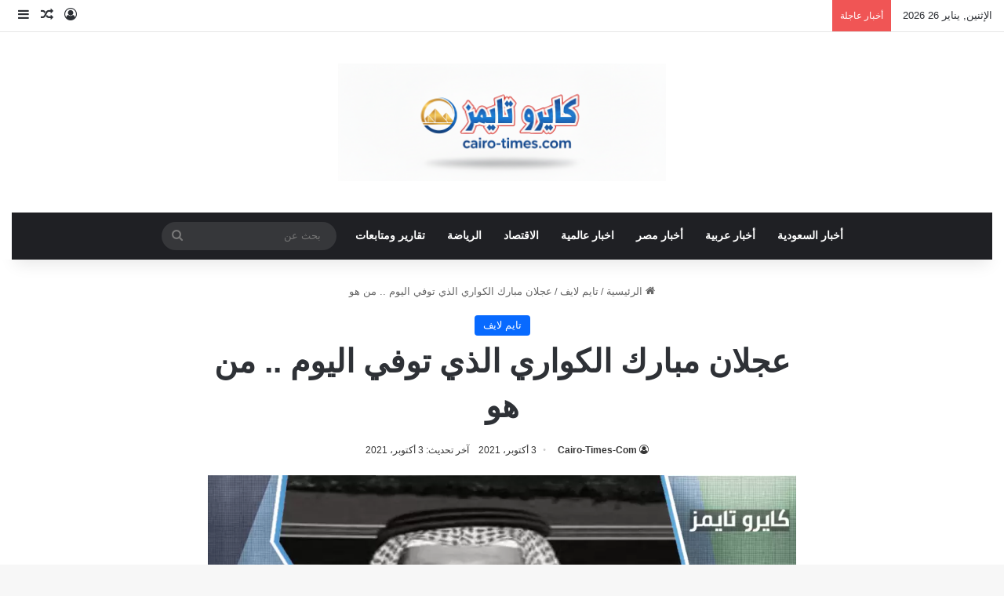

--- FILE ---
content_type: text/html; charset=UTF-8
request_url: https://cairo-times.com/%D8%B9%D8%AC%D9%84%D8%A7%D9%86-%D9%85%D8%A8%D8%A7%D8%B1%D9%83-%D8%A7%D9%84%D9%83%D9%88%D8%A7%D8%B1%D9%8A-%D8%A7%D9%84%D8%B0%D9%8A-%D8%AA%D9%88%D9%81%D9%8A-%D8%A7%D9%84%D9%8A%D9%88%D9%85/
body_size: 15590
content:
<!DOCTYPE html><html dir="rtl" lang="ar" class="" data-skin="light"><head><script data-no-optimize="1">var litespeed_docref=sessionStorage.getItem("litespeed_docref");litespeed_docref&&(Object.defineProperty(document,"referrer",{get:function(){return litespeed_docref}}),sessionStorage.removeItem("litespeed_docref"));</script> <meta charset="UTF-8"/><link rel="profile" href="https://gmpg.org/xfn/11"/><meta name='robots' content='index, follow, max-image-preview:large, max-snippet:-1, max-video-preview:-1'/><title>عجلان مبارك الكواري الذي توفي اليوم .. من هو - كايرو تايمز</title><meta name="description" content="تصدر هاشتاق عجلان بن مبارك بن علي بن عمران الكواري في ذمة الله، موقع التدوين &quot;تويتر&quot;، اليوم في قطر، ونعاه عدة شخصيات إعلامية واجتماعية"/><link rel="canonical" href="https://cairo-times.com/عجلان-مبارك-الكواري-الذي-توفي-اليوم/"/><meta property="og:locale" content="ar_AR"/><meta property="og:type" content="article"/><meta property="og:title" content="عجلان مبارك الكواري الذي توفي اليوم .. من هو - كايرو تايمز"/><meta property="og:description" content="تصدر هاشتاق عجلان بن مبارك بن علي بن عمران الكواري في ذمة الله، موقع التدوين &quot;تويتر&quot;، اليوم في قطر، ونعاه عدة شخصيات إعلامية واجتماعية"/><meta property="og:url" content="https://cairo-times.com/عجلان-مبارك-الكواري-الذي-توفي-اليوم/"/><meta property="og:site_name" content="كايرو تايمز"/><meta property="article:publisher" content="https://www.facebook.com/cairotimescom/"/><meta property="article:author" content="https://www.facebook.com/cairotimescom"/><meta property="article:published_time" content="2021-10-03T11:03:06+00:00"/><meta property="og:image" content="https://cairo-times.com/wp-content/uploads/2021/10/عجلان-مبارك-الكواري.jpg"/><meta property="og:image:width" content="900"/><meta property="og:image:height" content="600"/><meta property="og:image:type" content="image/jpeg"/><meta name="author" content="Cairo-Times-Com"/><meta name="twitter:card" content="summary_large_image"/><meta name="twitter:creator" content="@cairotimes_com"/><meta name="twitter:site" content="@cairotimes_com"/><meta name="twitter:label1" content="كُتب بواسطة"/><meta name="twitter:data1" content="Cairo-Times-Com"/> <script type="application/ld+json" class="yoast-schema-graph">{"@context":"https://schema.org","@graph":[{"@type":"NewsArticle","@id":"https://cairo-times.com/%d8%b9%d8%ac%d9%84%d8%a7%d9%86-%d9%85%d8%a8%d8%a7%d8%b1%d9%83-%d8%a7%d9%84%d9%83%d9%88%d8%a7%d8%b1%d9%8a-%d8%a7%d9%84%d8%b0%d9%8a-%d8%aa%d9%88%d9%81%d9%8a-%d8%a7%d9%84%d9%8a%d9%88%d9%85/#article","isPartOf":{"@id":"https://cairo-times.com/%d8%b9%d8%ac%d9%84%d8%a7%d9%86-%d9%85%d8%a8%d8%a7%d8%b1%d9%83-%d8%a7%d9%84%d9%83%d9%88%d8%a7%d8%b1%d9%8a-%d8%a7%d9%84%d8%b0%d9%8a-%d8%aa%d9%88%d9%81%d9%8a-%d8%a7%d9%84%d9%8a%d9%88%d9%85/"},"author":{"name":"Cairo-Times-Com","@id":"https://cairo-times.com/#/schema/person/ad5390cc41daffc3d79a61afb8e1af73"},"headline":"عجلان مبارك الكواري الذي توفي اليوم .. من هو","datePublished":"2021-10-03T11:03:06+00:00","mainEntityOfPage":{"@id":"https://cairo-times.com/%d8%b9%d8%ac%d9%84%d8%a7%d9%86-%d9%85%d8%a8%d8%a7%d8%b1%d9%83-%d8%a7%d9%84%d9%83%d9%88%d8%a7%d8%b1%d9%8a-%d8%a7%d9%84%d8%b0%d9%8a-%d8%aa%d9%88%d9%81%d9%8a-%d8%a7%d9%84%d9%8a%d9%88%d9%85/"},"wordCount":0,"commentCount":0,"publisher":{"@id":"https://cairo-times.com/#organization"},"image":{"@id":"https://cairo-times.com/%d8%b9%d8%ac%d9%84%d8%a7%d9%86-%d9%85%d8%a8%d8%a7%d8%b1%d9%83-%d8%a7%d9%84%d9%83%d9%88%d8%a7%d8%b1%d9%8a-%d8%a7%d9%84%d8%b0%d9%8a-%d8%aa%d9%88%d9%81%d9%8a-%d8%a7%d9%84%d9%8a%d9%88%d9%85/#primaryimage"},"thumbnailUrl":"https://cairo-times.com/wp-content/uploads/2021/10/عجلان-مبارك-الكواري.jpg","keywords":["عجلان مبارك الكواري","عجلان مبارك الكواري في ذمة الله","وفاة عجلان مبارك الكواري"],"articleSection":["تايم لايف"],"inLanguage":"ar","potentialAction":[{"@type":"CommentAction","name":"Comment","target":["https://cairo-times.com/%d8%b9%d8%ac%d9%84%d8%a7%d9%86-%d9%85%d8%a8%d8%a7%d8%b1%d9%83-%d8%a7%d9%84%d9%83%d9%88%d8%a7%d8%b1%d9%8a-%d8%a7%d9%84%d8%b0%d9%8a-%d8%aa%d9%88%d9%81%d9%8a-%d8%a7%d9%84%d9%8a%d9%88%d9%85/#respond"]}]},{"@type":"WebPage","@id":"https://cairo-times.com/%d8%b9%d8%ac%d9%84%d8%a7%d9%86-%d9%85%d8%a8%d8%a7%d8%b1%d9%83-%d8%a7%d9%84%d9%83%d9%88%d8%a7%d8%b1%d9%8a-%d8%a7%d9%84%d8%b0%d9%8a-%d8%aa%d9%88%d9%81%d9%8a-%d8%a7%d9%84%d9%8a%d9%88%d9%85/","url":"https://cairo-times.com/%d8%b9%d8%ac%d9%84%d8%a7%d9%86-%d9%85%d8%a8%d8%a7%d8%b1%d9%83-%d8%a7%d9%84%d9%83%d9%88%d8%a7%d8%b1%d9%8a-%d8%a7%d9%84%d8%b0%d9%8a-%d8%aa%d9%88%d9%81%d9%8a-%d8%a7%d9%84%d9%8a%d9%88%d9%85/","name":"عجلان مبارك الكواري الذي توفي اليوم .. من هو - كايرو تايمز","isPartOf":{"@id":"https://cairo-times.com/#website"},"primaryImageOfPage":{"@id":"https://cairo-times.com/%d8%b9%d8%ac%d9%84%d8%a7%d9%86-%d9%85%d8%a8%d8%a7%d8%b1%d9%83-%d8%a7%d9%84%d9%83%d9%88%d8%a7%d8%b1%d9%8a-%d8%a7%d9%84%d8%b0%d9%8a-%d8%aa%d9%88%d9%81%d9%8a-%d8%a7%d9%84%d9%8a%d9%88%d9%85/#primaryimage"},"image":{"@id":"https://cairo-times.com/%d8%b9%d8%ac%d9%84%d8%a7%d9%86-%d9%85%d8%a8%d8%a7%d8%b1%d9%83-%d8%a7%d9%84%d9%83%d9%88%d8%a7%d8%b1%d9%8a-%d8%a7%d9%84%d8%b0%d9%8a-%d8%aa%d9%88%d9%81%d9%8a-%d8%a7%d9%84%d9%8a%d9%88%d9%85/#primaryimage"},"thumbnailUrl":"https://cairo-times.com/wp-content/uploads/2021/10/عجلان-مبارك-الكواري.jpg","datePublished":"2021-10-03T11:03:06+00:00","description":"تصدر هاشتاق عجلان بن مبارك بن علي بن عمران الكواري في ذمة الله، موقع التدوين \"تويتر\"، اليوم في قطر، ونعاه عدة شخصيات إعلامية واجتماعية","breadcrumb":{"@id":"https://cairo-times.com/%d8%b9%d8%ac%d9%84%d8%a7%d9%86-%d9%85%d8%a8%d8%a7%d8%b1%d9%83-%d8%a7%d9%84%d9%83%d9%88%d8%a7%d8%b1%d9%8a-%d8%a7%d9%84%d8%b0%d9%8a-%d8%aa%d9%88%d9%81%d9%8a-%d8%a7%d9%84%d9%8a%d9%88%d9%85/#breadcrumb"},"inLanguage":"ar","potentialAction":[{"@type":"ReadAction","target":["https://cairo-times.com/%d8%b9%d8%ac%d9%84%d8%a7%d9%86-%d9%85%d8%a8%d8%a7%d8%b1%d9%83-%d8%a7%d9%84%d9%83%d9%88%d8%a7%d8%b1%d9%8a-%d8%a7%d9%84%d8%b0%d9%8a-%d8%aa%d9%88%d9%81%d9%8a-%d8%a7%d9%84%d9%8a%d9%88%d9%85/"]}]},{"@type":"ImageObject","inLanguage":"ar","@id":"https://cairo-times.com/%d8%b9%d8%ac%d9%84%d8%a7%d9%86-%d9%85%d8%a8%d8%a7%d8%b1%d9%83-%d8%a7%d9%84%d9%83%d9%88%d8%a7%d8%b1%d9%8a-%d8%a7%d9%84%d8%b0%d9%8a-%d8%aa%d9%88%d9%81%d9%8a-%d8%a7%d9%84%d9%8a%d9%88%d9%85/#primaryimage","url":"https://cairo-times.com/wp-content/uploads/2021/10/عجلان-مبارك-الكواري.jpg","contentUrl":"https://cairo-times.com/wp-content/uploads/2021/10/عجلان-مبارك-الكواري.jpg","width":900,"height":600,"caption":"عجلان بن مبارك بن علي بن عمران الكواري"},{"@type":"BreadcrumbList","@id":"https://cairo-times.com/%d8%b9%d8%ac%d9%84%d8%a7%d9%86-%d9%85%d8%a8%d8%a7%d8%b1%d9%83-%d8%a7%d9%84%d9%83%d9%88%d8%a7%d8%b1%d9%8a-%d8%a7%d9%84%d8%b0%d9%8a-%d8%aa%d9%88%d9%81%d9%8a-%d8%a7%d9%84%d9%8a%d9%88%d9%85/#breadcrumb","itemListElement":[{"@type":"ListItem","position":1,"name":"الرئيسية","item":"https://cairo-times.com/"},{"@type":"ListItem","position":2,"name":"عجلان مبارك الكواري الذي توفي اليوم .. من هو"}]},{"@type":"WebSite","@id":"https://cairo-times.com/#website","url":"https://cairo-times.com/","name":"كايرو تايمز","description":"الأخبار من المصدر إليك مباشرة","publisher":{"@id":"https://cairo-times.com/#organization"},"potentialAction":[{"@type":"SearchAction","target":{"@type":"EntryPoint","urlTemplate":"https://cairo-times.com/?s={search_term_string}"},"query-input":{"@type":"PropertyValueSpecification","valueRequired":true,"valueName":"search_term_string"}}],"inLanguage":"ar"},{"@type":"Organization","@id":"https://cairo-times.com/#organization","name":"كايرو تايمز","url":"https://cairo-times.com/","logo":{"@type":"ImageObject","inLanguage":"ar","@id":"https://cairo-times.com/#/schema/logo/image/","url":"https://cairo-times.com/wp-content/uploads/2023/10/cairo2023logo.jpg","contentUrl":"https://cairo-times.com/wp-content/uploads/2023/10/cairo2023logo.jpg","width":500,"height":200,"caption":"كايرو تايمز"},"image":{"@id":"https://cairo-times.com/#/schema/logo/image/"},"sameAs":["https://www.facebook.com/cairotimescom/","https://x.com/cairotimes_com"]},{"@type":"Person","@id":"https://cairo-times.com/#/schema/person/ad5390cc41daffc3d79a61afb8e1af73","name":"Cairo-Times-Com","image":{"@type":"ImageObject","inLanguage":"ar","@id":"https://cairo-times.com/#/schema/person/image/","url":"https://cairo-times.com/wp-content/litespeed/avatar/8b933526f2accf67a069e49e253b8311.jpg?ver=1769433011","contentUrl":"https://cairo-times.com/wp-content/litespeed/avatar/8b933526f2accf67a069e49e253b8311.jpg?ver=1769433011","caption":"Cairo-Times-Com"},"sameAs":["https://cairo-times.com/","https://www.facebook.com/cairotimescom","https://x.com/cairotimes_com","https://www.marefa.org/_"],"url":"https://cairo-times.com/author/admin/"}]}</script> <link rel='dns-prefetch' href='//fonts.googleapis.com'/><link rel="alternate" type="application/rss+xml" title="كايرو تايمز &laquo; الخلاصة" href="https://cairo-times.com/feed/"/><link rel="alternate" type="application/rss+xml" title="كايرو تايمز &laquo; خلاصة التعليقات" href="https://cairo-times.com/comments/feed/"/><link rel="alternate" type="application/rss+xml" title="كايرو تايمز &laquo; عجلان مبارك الكواري الذي توفي اليوم .. من هو خلاصة التعليقات" href="https://cairo-times.com/%d8%b9%d8%ac%d9%84%d8%a7%d9%86-%d9%85%d8%a8%d8%a7%d8%b1%d9%83-%d8%a7%d9%84%d9%83%d9%88%d8%a7%d8%b1%d9%8a-%d8%a7%d9%84%d8%b0%d9%8a-%d8%aa%d9%88%d9%81%d9%8a-%d8%a7%d9%84%d9%8a%d9%88%d9%85/feed/"/><link rel="alternate" title="oEmbed (JSON)" type="application/json+oembed" href="https://cairo-times.com/wp-json/oembed/1.0/embed?url=https%3A%2F%2Fcairo-times.com%2F%25d8%25b9%25d8%25ac%25d9%2584%25d8%25a7%25d9%2586-%25d9%2585%25d8%25a8%25d8%25a7%25d8%25b1%25d9%2583-%25d8%25a7%25d9%2584%25d9%2583%25d9%2588%25d8%25a7%25d8%25b1%25d9%258a-%25d8%25a7%25d9%2584%25d8%25b0%25d9%258a-%25d8%25aa%25d9%2588%25d9%2581%25d9%258a-%25d8%25a7%25d9%2584%25d9%258a%25d9%2588%25d9%2585%2F"/><link rel="alternate" title="oEmbed (XML)" type="text/xml+oembed" href="https://cairo-times.com/wp-json/oembed/1.0/embed?url=https%3A%2F%2Fcairo-times.com%2F%25d8%25b9%25d8%25ac%25d9%2584%25d8%25a7%25d9%2586-%25d9%2585%25d8%25a8%25d8%25a7%25d8%25b1%25d9%2583-%25d8%25a7%25d9%2584%25d9%2583%25d9%2588%25d8%25a7%25d8%25b1%25d9%258a-%25d8%25a7%25d9%2584%25d8%25b0%25d9%258a-%25d8%25aa%25d9%2588%25d9%2581%25d9%258a-%25d8%25a7%25d9%2584%25d9%258a%25d9%2588%25d9%2585%2F&#038;format=xml"/><meta name="viewport" content="width=device-width, initial-scale=1.0"/><link data-optimized="2" rel="stylesheet" href="https://cairo-times.com/wp-content/litespeed/css/65e27c71827b66f217b4e16d34493640.css?ver=7a23d"/> <script type="litespeed/javascript" data-src="https://cairo-times.com/wp-includes/js/jquery/jquery.min.js" id="jquery-core-js"></script> <link rel="https://api.w.org/" href="https://cairo-times.com/wp-json/"/><link rel="alternate" title="JSON" type="application/json" href="https://cairo-times.com/wp-json/wp/v2/posts/25634"/><link rel="EditURI" type="application/rsd+xml" title="RSD" href="https://cairo-times.com/xmlrpc.php?rsd"/><meta name="generator" content="WordPress 6.9"/><link rel='shortlink' href='https://cairo-times.com/?p=25634'/><meta http-equiv="X-UA-Compatible" content="IE=edge"><link rel="icon" href="https://cairo-times.com/wp-content/uploads/2023/10/8889-150x150.png" sizes="32x32"/><link rel="icon" href="https://cairo-times.com/wp-content/uploads/2023/10/8889.png" sizes="192x192"/><link rel="apple-touch-icon" href="https://cairo-times.com/wp-content/uploads/2023/10/8889.png"/><meta name="msapplication-TileImage" content="https://cairo-times.com/wp-content/uploads/2023/10/8889.png"/>
 <script type="litespeed/javascript" data-src="https://www.googletagmanager.com/gtag/js?id=G-VGSPEK8L0X"></script> <script type="litespeed/javascript">window.dataLayer=window.dataLayer||[];function gtag(){dataLayer.push(arguments)}
gtag('js',new Date());gtag('config','G-VGSPEK8L0X')</script> <script type="litespeed/javascript" data-src="https://pagead2.googlesyndication.com/pagead/js/adsbygoogle.js?client=ca-pub-9979755724995257" crossorigin="anonymous"></script> </head><body data-rsssl=1 id="tie-body" class="rtl wp-singular post-template-default single single-post postid-25634 single-format-standard wp-custom-logo wp-theme-jannah is-percent-width wrapper-has-shadow block-head-1 magazine2 is-thumb-overlay-disabled is-desktop is-header-layout-2 one-column-no-sidebar post-layout-1 narrow-title-narrow-media has-mobile-share hide_breaking_news"><div class="background-overlay"><div id="tie-container" class="site tie-container"><div id="tie-wrapper"><header id="theme-header" class="theme-header header-layout-2 main-nav-dark main-nav-default-dark main-nav-below main-nav-boxed no-stream-item top-nav-active top-nav-light top-nav-default-light top-nav-above has-shadow has-normal-width-logo mobile-header-centered"><nav id="top-nav" class="has-date-breaking-components top-nav header-nav has-breaking-news" aria-label="الشريط العلوي"><div class="container"><div class="topbar-wrapper"><div class="topbar-today-date">
الإثنين, يناير 26 2026</div><div class="tie-alignleft"><div class="breaking controls-is-active"><span class="breaking-title">
<span class="tie-icon-bolt breaking-icon" aria-hidden="true"></span>
<span class="breaking-title-text">أخبار عاجلة</span>
</span><ul id="breaking-news-in-header" class="breaking-news" data-type="reveal" data-arrows="true"><li class="news-item">
<a href="https://cairo-times.com/%d9%81%d9%88%d8%b2-%d8%a7%d9%84%d9%82%d8%a7%d8%af%d8%b3%d9%8a%d8%a9-%d8%b9%d9%84%d9%89-%d8%a7%d9%84%d9%86%d8%ac%d9%85%d8%a9-%d9%81%d9%8a-%d9%85%d8%a8%d8%a7%d8%b1%d8%a7%d8%a9-%d8%a7%d9%83%d8%ab%d8%b1/">فوز القادسية على النجمة في مباراة اكثر جدية</a></li><li class="news-item">
<a href="https://cairo-times.com/%d8%a7%d9%84%d9%81%d9%86%d8%a7%d9%86%d8%a9-%d8%ad%d9%86%d8%a7%d9%86-%d8%aa%d8%b1%d9%83-%d9%81%d8%ae%d9%88%d8%b1%d8%a9-%d8%a8%d8%a7%d8%a8%d9%86%d9%87%d8%a7-%d9%85%d8%ad%d9%85%d8%af/">الفنانة حنان ترك فخورة بابنها محمد</a></li><li class="news-item">
<a href="https://cairo-times.com/%d9%85%d9%82%d8%aa%d9%84-%d8%a7%d9%84%d9%85%d8%ad%d8%a7%d9%85%d9%8a%d8%a9-%d8%b2%d9%8a%d9%86%d8%a9-%d8%a7%d9%84%d9%85%d8%ac%d8%a7%d9%84%d9%8a-%d8%af%d8%a7%d9%81%d8%b9%d8%aa-%d8%b9%d9%86-%d9%88%d8%a7/">مقتل المحامية زينة المجالي.. دافعت عن والدها فقتلها شقيقها بسلاح ابيض</a></li><li class="news-item">
<a href="https://cairo-times.com/%d8%a8%d9%8a%d8%b1%d9%86%d9%84%d9%8a-%d8%b6%d8%af-%d8%aa%d9%88%d8%aa%d9%86%d9%87%d8%a7%d9%85-%d8%a7%d9%86%d8%aa%d9%87%d8%a7%d8%a1-%d8%a7%d9%84%d9%85%d8%a8%d8%a7%d8%b1%d8%a7%d8%a9-%d8%a8%d8%a7%d9%84/">بيرنلي ضد توتنهام انتهاء المباراة بالتعادل</a></li><li class="news-item">
<a href="https://cairo-times.com/%d9%85%d8%a8%d8%a7%d8%b1%d9%8a%d8%a7%d8%aa-%d8%a7%d9%84%d9%8a%d9%88%d9%85-%d9%81%d9%8a-%d8%a7%d9%84%d8%af%d9%88%d8%b1%d9%8a-%d8%a7%d9%84%d8%b3%d8%b9%d9%88%d8%af%d9%8a/">مباريات اليوم الدوري السعودي</a></li><li class="news-item">
<a href="https://cairo-times.com/%d9%88%d9%81%d8%a7%d8%a9-%d8%a7%d9%84%d9%81%d9%86%d8%a7%d9%86-%d8%b9%d8%ab%d9%85%d8%a7%d9%86-%d8%ac%d9%88%d9%86%d9%8a-%d9%81%d9%8a-%d8%a8%d9%88%d8%b1%d8%aa%d8%b3%d9%88%d8%af%d8%a7%d9%86-%d8%a8%d8%b9/">وفاة الفنان عثمان جوني في بورتسودان بعد صراع مع المرض</a></li><li class="news-item">
<a href="https://cairo-times.com/%d9%81%d9%84%d9%83%d9%8a-%d9%83%d8%a7%d9%8a%d8%b1%d9%88-%d8%aa%d8%a7%d9%8a%d9%85%d8%b2-%d8%ad%d8%b8%d9%83-%d8%a7%d9%84%d9%8a%d9%88%d9%85/">فلكي كايرو تايمز &#8220;حظك اليوم&#8221;</a></li><li class="news-item">
<a href="https://cairo-times.com/%d8%b3%d8%b9%d8%b1-%d8%a7%d9%84%d8%af%d9%88%d9%84%d8%a7%d8%b1-%d8%a8%d8%a7%d9%84%d8%ac%d9%86%d9%8a%d8%a9-%d8%a7%d9%84%d9%85%d8%b5%d8%b1%d9%8a-%d8%a7%d9%84%d9%8a%d9%88%d9%85-%d8%a7%d9%84%d8%a7%d8%ad/">سعر الدولار بالجنية المصري اليوم الاحد 25 يناير 2026</a></li><li class="news-item">
<a href="https://cairo-times.com/%d8%a7%d8%b3%d8%b9%d8%a7%d8%b1-%d8%a7%d9%84%d8%b0%d9%87%d8%a8-%d9%81%d9%8a-%d9%85%d8%b5%d8%b1-%d8%a7%d9%84%d9%8a%d9%88%d9%85-%d8%a7%d9%84%d8%a7%d8%ad%d8%af-%d8%a8%d8%b9%d8%af-%d9%85%d8%a7-%d8%b7%d9%84/">اسعار الذهب في مصر اليوم الاحد بعد ما طلع في السما</a></li><li class="news-item">
<a href="https://cairo-times.com/%d8%ae%d8%a8%d8%b1-%d9%88%d9%81%d8%a7%d8%a9-%d9%85%d9%87%d8%a7%d8%aa%d9%8a%d8%b1-%d9%85%d8%ad%d9%85%d8%af-%d8%b9%d9%86-%d8%b9%d9%85%d8%b1-101-%d8%b9%d8%a7%d9%85%d8%a7-%d9%8a%d8%b8%d9%87%d8%b1-%d9%81/">خبر وفاة مهاتير محمد عن عمر 101 عاما يظهر في مؤشرات جوجل اليوم</a></li></ul></div></div><div class="tie-alignright"><ul class="components"><li class="popup-login-icon menu-item custom-menu-link">
<a href="#" class="lgoin-btn tie-popup-trigger">
<span class="tie-icon-author" aria-hidden="true"></span>
<span class="screen-reader-text">تسجيل الدخول</span>			</a></li><li class="random-post-icon menu-item custom-menu-link">
<a href="/%D8%B9%D8%AC%D9%84%D8%A7%D9%86-%D9%85%D8%A8%D8%A7%D8%B1%D9%83-%D8%A7%D9%84%D9%83%D9%88%D8%A7%D8%B1%D9%8A-%D8%A7%D9%84%D8%B0%D9%8A-%D8%AA%D9%88%D9%81%D9%8A-%D8%A7%D9%84%D9%8A%D9%88%D9%85/?random-post=1" class="random-post" title="مقال عشوائي" rel="nofollow">
<span class="tie-icon-random" aria-hidden="true"></span>
<span class="screen-reader-text">مقال عشوائي</span>
</a></li><li class="side-aside-nav-icon menu-item custom-menu-link">
<a href="#">
<span class="tie-icon-navicon" aria-hidden="true"></span>
<span class="screen-reader-text">إضافة عمود جانبي</span>
</a></li></ul></div></div></div></nav><div class="container header-container"><div class="tie-row logo-row"><div class="logo-wrapper"><div class="tie-col-md-4 logo-container clearfix"><div id="mobile-header-components-area_1" class="mobile-header-components"><ul class="components"><li class="mobile-component_menu custom-menu-link"><a href="#" id="mobile-menu-icon" class=""><span class="tie-mobile-menu-icon nav-icon is-layout-1"></span><span class="screen-reader-text">القائمة</span></a></li></ul></div><div id="logo" class="image-logo">
<a title="كايرو تايمز" href="https://cairo-times.com/">
<picture class="tie-logo-default tie-logo-picture">
<source class="tie-logo-source-default tie-logo-source" srcset="https://cairo-times.com/wp-content/uploads/2025/11/cairo-times2025.webp">
<img data-lazyloaded="1" src="[data-uri]" class="tie-logo-img-default tie-logo-img" data-src="https://cairo-times.com/wp-content/uploads/2025/11/cairo-times2025.webp" alt="كايرو تايمز" width="300" height="150" style="max-height:150px; width: auto;"/>
</picture>
</a></div><div id="mobile-header-components-area_2" class="mobile-header-components"><ul class="components"><li class="mobile-component_search custom-menu-link">
<a href="#" class="tie-search-trigger-mobile">
<span class="tie-icon-search tie-search-icon" aria-hidden="true"></span>
<span class="screen-reader-text">بحث عن</span>
</a></li></ul></div></div></div></div></div><div class="main-nav-wrapper"><nav id="main-nav" data-skin="search-in-main-nav" class="main-nav header-nav live-search-parent menu-style-default menu-style-solid-bg" aria-label="القائمة الرئيسية"><div class="container"><div class="main-menu-wrapper"><div id="menu-components-wrap"><div class="main-menu main-menu-wrap"><div id="main-nav-menu" class="main-menu header-menu"><ul id="menu-%d8%aa%d8%b5%d9%86%d9%8a%d9%81%d8%a7%d8%aa" class="menu"><li id="menu-item-70730" class="menu-item menu-item-type-taxonomy menu-item-object-category menu-item-70730"><a href="https://cairo-times.com/category/saudi-news/">أخبار السعودية</a></li><li id="menu-item-70731" class="menu-item menu-item-type-taxonomy menu-item-object-category menu-item-70731"><a href="https://cairo-times.com/category/arab-news/">أخبار عربية</a></li><li id="menu-item-70732" class="menu-item menu-item-type-taxonomy menu-item-object-category menu-item-70732"><a href="https://cairo-times.com/category/egypt-news/">أخبار مصر</a></li><li id="menu-item-70733" class="menu-item menu-item-type-taxonomy menu-item-object-category menu-item-70733"><a href="https://cairo-times.com/category/%d8%a7%d8%ae%d8%a8%d8%a7%d8%b1-%d8%b9%d8%a7%d9%84%d9%85%d9%8a%d8%a9/">اخبار عالمية</a></li><li id="menu-item-70734" class="menu-item menu-item-type-taxonomy menu-item-object-category menu-item-70734"><a href="https://cairo-times.com/category/economy/">الاقتصاد</a></li><li id="menu-item-70735" class="menu-item menu-item-type-taxonomy menu-item-object-category menu-item-70735"><a href="https://cairo-times.com/category/sports/">الرياضة</a></li><li id="menu-item-70736" class="menu-item menu-item-type-taxonomy menu-item-object-category menu-item-70736"><a href="https://cairo-times.com/category/distinctive/">تقارير ومتابعات</a></li></ul></div></div><ul class="components"><li class="search-bar menu-item custom-menu-link" aria-label="بحث"><form method="get" id="search" action="https://cairo-times.com/">
<input id="search-input" class="is-ajax-search" inputmode="search" type="text" name="s" title="بحث عن" placeholder="بحث عن"/>
<button id="search-submit" type="submit">
<span class="tie-icon-search tie-search-icon" aria-hidden="true"></span>
<span class="screen-reader-text">بحث عن</span>
</button></form></li></ul></div></div></div></nav></div></header><div id="content" class="site-content container"><div id="main-content-row" class="tie-row main-content-row"><div class="main-content tie-col-md-8 tie-col-xs-12" role="main"><article id="the-post" class="container-wrapper post-content tie-standard"><header class="entry-header-outer"><nav id="breadcrumb"><a href="https://cairo-times.com/"><span class="tie-icon-home" aria-hidden="true"></span> الرئيسية</a><em class="delimiter">/</em><a href="https://cairo-times.com/category/life-style/">تايم لايف</a><em class="delimiter">/</em><span class="current">عجلان مبارك الكواري الذي توفي اليوم .. من هو</span></nav><script type="application/ld+json">{"@context":"http:\/\/schema.org","@type":"BreadcrumbList","@id":"#Breadcrumb","itemListElement":[{"@type":"ListItem","position":1,"item":{"name":"\u0627\u0644\u0631\u0626\u064a\u0633\u064a\u0629","@id":"https:\/\/cairo-times.com\/"}},{"@type":"ListItem","position":2,"item":{"name":"\u062a\u0627\u064a\u0645 \u0644\u0627\u064a\u0641","@id":"https:\/\/cairo-times.com\/category\/life-style\/"}}]}</script> <div class="entry-header"><span class="post-cat-wrap"><a class="post-cat tie-cat-10" href="https://cairo-times.com/category/life-style/">تايم لايف</a></span><h1 class="post-title entry-title">
عجلان مبارك الكواري الذي توفي اليوم .. من هو</h1><div class="single-post-meta post-meta clearfix"><span class="author-meta single-author no-avatars"><span class="meta-item meta-author-wrapper meta-author-19"><span class="meta-author"><a href="https://cairo-times.com/author/admin/" class="author-name tie-icon" title="Cairo-Times-Com">Cairo-Times-Com</a></span></span></span><span class="date meta-item tie-icon">3 أكتوبر، 2021</span><span class="meta-item last-updated">آخر تحديث: 3 أكتوبر، 2021</span></div></div></header><div class="featured-area"><div class="featured-area-inner"><figure class="single-featured-image"><img data-lazyloaded="1" src="[data-uri]" width="900" height="600" data-src="https://cairo-times.com/wp-content/uploads/2021/10/عجلان-مبارك-الكواري.jpg" class="attachment-full size-full wp-post-image" alt="عجلان بن مبارك بن علي بن عمران الكواري" data-main-img="1" decoding="async" fetchpriority="high" data-srcset="https://cairo-times.com/wp-content/uploads/2021/10/عجلان-مبارك-الكواري.jpg 900w, https://cairo-times.com/wp-content/uploads/2021/10/عجلان-مبارك-الكواري-768x512.jpg 768w" data-sizes="(max-width: 900px) 100vw, 900px"/><figcaption class="single-caption-text">
<span class="tie-icon-camera" aria-hidden="true"></span> عجلان بن مبارك بن علي بن عمران الكواري</figcaption></figure></div></div><div class="entry-content entry clearfix"><p>تصدر هاشتاق عجلان بن مبارك بن علي بن عمران الكواري في ذمة الله، موقع التدوين &#8220;تويتر&#8221;، اليوم في قطر، ونعاه عدة شخصيات إعلامية واجتماعية مؤثرة فمن هو؟.</p><p>وتبين أن الشيخ عجلان بن مبارك بن علي بن عمران الكواري، شقيق معالي الدكتور &#8220;غيث مبارك الكواري&#8221; الذي يشغل منصب وزير الأوقاف والشؤون الإعلامية في قطر، ويُعتبر المرحوم أب لأربع أبناء هم :&#8221;مبارك ومحمد وعلي واحمد&#8221;.</p><p>ومن المقرر أن يتم تشييع جثمان إلي مثواه الأخير، يوم الأحد عقب صلاة العصر، في مقبرة مسيمير أو أبوهامور، ومن المتوقع حضور أفراد العائلة نظراً لتفشي وباء كورونا، فيما من المتوقع أن يتم تخصيص أرقاماً من تلقي واجب العزاء من خلالها.</p><p>يجدر الإشارة أن هناك صفحات إخبارية، نوهت أن الراحل توفي أثر معاناته طيلة الأيام الأخيرة مع المرض، إلا أن لم تذكر أي من المصادر العائلية المقربة، أي أنباء في هذا الشأن.</p><p>من جانبه نشر الدكتور حمد الكوارى، عبر حسابه الشخصي بتويتر ينعي الراحل بقوله :&#8221;برضاءٍ بقضاء الله وقدره تلقينا خبر وفاة أخونا العزيز المرحوم <a href="https://cairo-times.com/tag/%d8%b9%d8%ac%d9%84%d8%a7%d9%86-%d9%85%d8%a8%d8%a7%d8%b1%d9%83-%d8%a7%d9%84%d9%83%d9%88%d8%a7%d8%b1%d9%8a/">عجلان بن مبارك بن على بن عمران الكوارى</a> شقيق سعادة د غيث وزير الأوقاف&#8221;.</p><p>ومضي يقول :&#8221;تعازينا للبوكوارة الأعزاء ولسعادة د غيث وأشقائه غانم وعلي ومحمد، وأبناء المرحوم مبارك ومحمد وعلي وأحمد<br/>
رحمه الله واسكنه فسيح جناته&#8221;.</p><p>وكتب مرشح مجلس الشوري، عبدالعزيز إبراهيم آل إسحاق يقول :&#8221;أتقدم لأخي العزيز سعادة الدكتور غيث بن مبارك الكواري وزير الأوقاف والشؤون الإسلامية بخالص العزاء وعظيم المواساة في وفاة شقيقه عجلان. صلاة الجنازة بعد صلاة العصر في مقبرة أبوهامور&#8221;.</p><p>وغيرها من التغريدات والتعليقات التي راحت تتصدر الأكثر اهتماماً خلال الساعات المنصرمة، وكان هناك من الشخصيات العامة، ينعونه عبر حساباتهم الشخصية بمواقع التواصل الاجتماعي، وبالأخص موقع التدوينات القصيرة تويتر.</p><div class="post-bottom-meta post-bottom-tags post-tags-modern"><div class="post-bottom-meta-title"><span class="tie-icon-tags" aria-hidden="true"></span> الوسوم</div><span class="tagcloud"><a href="https://cairo-times.com/tag/%d8%b9%d8%ac%d9%84%d8%a7%d9%86-%d9%85%d8%a8%d8%a7%d8%b1%d9%83-%d8%a7%d9%84%d9%83%d9%88%d8%a7%d8%b1%d9%8a/" rel="tag">عجلان مبارك الكواري</a> <a href="https://cairo-times.com/tag/%d8%b9%d8%ac%d9%84%d8%a7%d9%86-%d9%85%d8%a8%d8%a7%d8%b1%d9%83-%d8%a7%d9%84%d9%83%d9%88%d8%a7%d8%b1%d9%8a-%d9%81%d9%8a-%d8%b0%d9%85%d8%a9-%d8%a7%d9%84%d9%84%d9%87/" rel="tag">عجلان مبارك الكواري في ذمة الله</a> <a href="https://cairo-times.com/tag/%d9%88%d9%81%d8%a7%d8%a9-%d8%b9%d8%ac%d9%84%d8%a7%d9%86-%d9%85%d8%a8%d8%a7%d8%b1%d9%83-%d8%a7%d9%84%d9%83%d9%88%d8%a7%d8%b1%d9%8a/" rel="tag">وفاة عجلان مبارك الكواري</a></span></div><div class="post-shortlink">
<input type="text" id="short-post-url" value="cairo-times.com/?p=25634" data-url="https://cairo-times.com/?p=25634">
<button type="button" id="copy-post-url" class="button">نسخ الرابط</button>
<span id="copy-post-url-msg" style="display:none;">تم نسخ الرابط</span></div></div><div id="post-extra-info"><div class="theiaStickySidebar"><div class="single-post-meta post-meta clearfix"><span class="author-meta single-author no-avatars"><span class="meta-item meta-author-wrapper meta-author-19"><span class="meta-author"><a href="https://cairo-times.com/author/admin/" class="author-name tie-icon" title="Cairo-Times-Com">Cairo-Times-Com</a></span></span></span><span class="date meta-item tie-icon">3 أكتوبر، 2021</span><span class="meta-item last-updated">آخر تحديث: 3 أكتوبر، 2021</span></div></div></div><div class="clearfix"></div> <script id="tie-schema-json" type="application/ld+json">{"@context":"http:\/\/schema.org","@type":"NewsArticle","dateCreated":"2021-10-03T13:03:06+02:00","datePublished":"2021-10-03T13:03:06+02:00","dateModified":"2021-10-03T13:03:06+02:00","headline":"\u0639\u062c\u0644\u0627\u0646 \u0645\u0628\u0627\u0631\u0643 \u0627\u0644\u0643\u0648\u0627\u0631\u064a \u0627\u0644\u0630\u064a \u062a\u0648\u0641\u064a \u0627\u0644\u064a\u0648\u0645 .. \u0645\u0646 \u0647\u0648","name":"\u0639\u062c\u0644\u0627\u0646 \u0645\u0628\u0627\u0631\u0643 \u0627\u0644\u0643\u0648\u0627\u0631\u064a \u0627\u0644\u0630\u064a \u062a\u0648\u0641\u064a \u0627\u0644\u064a\u0648\u0645 .. \u0645\u0646 \u0647\u0648","keywords":"\u0639\u062c\u0644\u0627\u0646 \u0645\u0628\u0627\u0631\u0643 \u0627\u0644\u0643\u0648\u0627\u0631\u064a,\u0639\u062c\u0644\u0627\u0646 \u0645\u0628\u0627\u0631\u0643 \u0627\u0644\u0643\u0648\u0627\u0631\u064a \u0641\u064a \u0630\u0645\u0629 \u0627\u0644\u0644\u0647,\u0648\u0641\u0627\u0629 \u0639\u062c\u0644\u0627\u0646 \u0645\u0628\u0627\u0631\u0643 \u0627\u0644\u0643\u0648\u0627\u0631\u064a","url":"https:\/\/cairo-times.com\/%d8%b9%d8%ac%d9%84%d8%a7%d9%86-%d9%85%d8%a8%d8%a7%d8%b1%d9%83-%d8%a7%d9%84%d9%83%d9%88%d8%a7%d8%b1%d9%8a-%d8%a7%d9%84%d8%b0%d9%8a-%d8%aa%d9%88%d9%81%d9%8a-%d8%a7%d9%84%d9%8a%d9%88%d9%85\/","description":"\u062a\u0635\u062f\u0631 \u0647\u0627\u0634\u062a\u0627\u0642 \u0639\u062c\u0644\u0627\u0646 \u0628\u0646 \u0645\u0628\u0627\u0631\u0643 \u0628\u0646 \u0639\u0644\u064a \u0628\u0646 \u0639\u0645\u0631\u0627\u0646 \u0627\u0644\u0643\u0648\u0627\u0631\u064a \u0641\u064a \u0630\u0645\u0629 \u0627\u0644\u0644\u0647\u060c \u0645\u0648\u0642\u0639 \u0627\u0644\u062a\u062f\u0648\u064a\u0646 \"\u062a\u0648\u064a\u062a\u0631\"\u060c \u0627\u0644\u064a\u0648\u0645 \u0641\u064a \u0642\u0637\u0631\u060c \u0648\u0646\u0639\u0627\u0647 \u0639\u062f\u0629 \u0634\u062e\u0635\u064a\u0627\u062a \u0625\u0639\u0644\u0627\u0645\u064a\u0629 \u0648\u0627\u062c\u062a\u0645\u0627\u0639\u064a\u0629 \u0645\u0624\u062b\u0631\u0629 \u0641\u0645\u0646 \u0647\u0648\u061f. \u0648\u062a\u0628\u064a\u0646 \u0623\u0646 \u0627\u0644\u0634\u064a\u062e \u0639\u062c\u0644\u0627\u0646 \u0628\u0646 \u0645\u0628\u0627\u0631\u0643 \u0628\u0646 \u0639\u0644\u064a \u0628\u0646 \u0639\u0645\u0631\u0627\u0646 \u0627\u0644\u0643\u0648","copyrightYear":"2021","articleSection":"\u062a\u0627\u064a\u0645 \u0644\u0627\u064a\u0641","articleBody":"\u062a\u0635\u062f\u0631 \u0647\u0627\u0634\u062a\u0627\u0642 \u0639\u062c\u0644\u0627\u0646 \u0628\u0646 \u0645\u0628\u0627\u0631\u0643 \u0628\u0646 \u0639\u0644\u064a \u0628\u0646 \u0639\u0645\u0631\u0627\u0646 \u0627\u0644\u0643\u0648\u0627\u0631\u064a \u0641\u064a \u0630\u0645\u0629 \u0627\u0644\u0644\u0647\u060c \u0645\u0648\u0642\u0639 \u0627\u0644\u062a\u062f\u0648\u064a\u0646 \"\u062a\u0648\u064a\u062a\u0631\"\u060c \u0627\u0644\u064a\u0648\u0645 \u0641\u064a \u0642\u0637\u0631\u060c \u0648\u0646\u0639\u0627\u0647 \u0639\u062f\u0629 \u0634\u062e\u0635\u064a\u0627\u062a \u0625\u0639\u0644\u0627\u0645\u064a\u0629 \u0648\u0627\u062c\u062a\u0645\u0627\u0639\u064a\u0629 \u0645\u0624\u062b\u0631\u0629 \u0641\u0645\u0646 \u0647\u0648\u061f.\r\n\r\n\u0648\u062a\u0628\u064a\u0646 \u0623\u0646 \u0627\u0644\u0634\u064a\u062e \u0639\u062c\u0644\u0627\u0646 \u0628\u0646 \u0645\u0628\u0627\u0631\u0643 \u0628\u0646 \u0639\u0644\u064a \u0628\u0646 \u0639\u0645\u0631\u0627\u0646 \u0627\u0644\u0643\u0648\u0627\u0631\u064a\u060c \u0634\u0642\u064a\u0642 \u0645\u0639\u0627\u0644\u064a \u0627\u0644\u062f\u0643\u062a\u0648\u0631 \"\u063a\u064a\u062b \u0645\u0628\u0627\u0631\u0643 \u0627\u0644\u0643\u0648\u0627\u0631\u064a\" \u0627\u0644\u0630\u064a \u064a\u0634\u063a\u0644 \u0645\u0646\u0635\u0628 \u0648\u0632\u064a\u0631 \u0627\u0644\u0623\u0648\u0642\u0627\u0641 \u0648\u0627\u0644\u0634\u0624\u0648\u0646 \u0627\u0644\u0625\u0639\u0644\u0627\u0645\u064a\u0629 \u0641\u064a \u0642\u0637\u0631\u060c \u0648\u064a\u064f\u0639\u062a\u0628\u0631 \u0627\u0644\u0645\u0631\u062d\u0648\u0645 \u0623\u0628 \u0644\u0623\u0631\u0628\u0639 \u0623\u0628\u0646\u0627\u0621 \u0647\u0645 :\"\u0645\u0628\u0627\u0631\u0643 \u0648\u0645\u062d\u0645\u062f \u0648\u0639\u0644\u064a \u0648\u0627\u062d\u0645\u062f\".\r\n\r\n\u0648\u0645\u0646 \u0627\u0644\u0645\u0642\u0631\u0631 \u0623\u0646 \u064a\u062a\u0645 \u062a\u0634\u064a\u064a\u0639 \u062c\u062b\u0645\u0627\u0646 \u0625\u0644\u064a \u0645\u062b\u0648\u0627\u0647 \u0627\u0644\u0623\u062e\u064a\u0631\u060c \u064a\u0648\u0645 \u0627\u0644\u0623\u062d\u062f \u0639\u0642\u0628 \u0635\u0644\u0627\u0629 \u0627\u0644\u0639\u0635\u0631\u060c \u0641\u064a \u0645\u0642\u0628\u0631\u0629 \u0645\u0633\u064a\u0645\u064a\u0631 \u0623\u0648 \u0623\u0628\u0648\u0647\u0627\u0645\u0648\u0631\u060c \u0648\u0645\u0646 \u0627\u0644\u0645\u062a\u0648\u0642\u0639 \u062d\u0636\u0648\u0631 \u0623\u0641\u0631\u0627\u062f \u0627\u0644\u0639\u0627\u0626\u0644\u0629 \u0646\u0638\u0631\u0627\u064b \u0644\u062a\u0641\u0634\u064a \u0648\u0628\u0627\u0621 \u0643\u0648\u0631\u0648\u0646\u0627\u060c \u0641\u064a\u0645\u0627 \u0645\u0646 \u0627\u0644\u0645\u062a\u0648\u0642\u0639 \u0623\u0646 \u064a\u062a\u0645 \u062a\u062e\u0635\u064a\u0635 \u0623\u0631\u0642\u0627\u0645\u0627\u064b \u0645\u0646 \u062a\u0644\u0642\u064a \u0648\u0627\u062c\u0628 \u0627\u0644\u0639\u0632\u0627\u0621 \u0645\u0646 \u062e\u0644\u0627\u0644\u0647\u0627.\r\n\r\n\u064a\u062c\u062f\u0631 \u0627\u0644\u0625\u0634\u0627\u0631\u0629 \u0623\u0646 \u0647\u0646\u0627\u0643 \u0635\u0641\u062d\u0627\u062a \u0625\u062e\u0628\u0627\u0631\u064a\u0629\u060c \u0646\u0648\u0647\u062a \u0623\u0646 \u0627\u0644\u0631\u0627\u062d\u0644 \u062a\u0648\u0641\u064a \u0623\u062b\u0631 \u0645\u0639\u0627\u0646\u0627\u062a\u0647 \u0637\u064a\u0644\u0629 \u0627\u0644\u0623\u064a\u0627\u0645 \u0627\u0644\u0623\u062e\u064a\u0631\u0629 \u0645\u0639 \u0627\u0644\u0645\u0631\u0636\u060c \u0625\u0644\u0627 \u0623\u0646 \u0644\u0645 \u062a\u0630\u0643\u0631 \u0623\u064a \u0645\u0646 \u0627\u0644\u0645\u0635\u0627\u062f\u0631 \u0627\u0644\u0639\u0627\u0626\u0644\u064a\u0629 \u0627\u0644\u0645\u0642\u0631\u0628\u0629\u060c \u0623\u064a \u0623\u0646\u0628\u0627\u0621 \u0641\u064a \u0647\u0630\u0627 \u0627\u0644\u0634\u0623\u0646.\r\n\r\n\u0645\u0646 \u062c\u0627\u0646\u0628\u0647 \u0646\u0634\u0631 \u0627\u0644\u062f\u0643\u062a\u0648\u0631 \u062d\u0645\u062f \u0627\u0644\u0643\u0648\u0627\u0631\u0649\u060c \u0639\u0628\u0631 \u062d\u0633\u0627\u0628\u0647 \u0627\u0644\u0634\u062e\u0635\u064a \u0628\u062a\u0648\u064a\u062a\u0631 \u064a\u0646\u0639\u064a \u0627\u0644\u0631\u0627\u062d\u0644 \u0628\u0642\u0648\u0644\u0647 :\"\u0628\u0631\u0636\u0627\u0621\u064d \u0628\u0642\u0636\u0627\u0621 \u0627\u0644\u0644\u0647 \u0648\u0642\u062f\u0631\u0647 \u062a\u0644\u0642\u064a\u0646\u0627 \u062e\u0628\u0631 \u0648\u0641\u0627\u0629 \u0623\u062e\u0648\u0646\u0627 \u0627\u0644\u0639\u0632\u064a\u0632 \u0627\u0644\u0645\u0631\u062d\u0648\u0645 \u0639\u062c\u0644\u0627\u0646 \u0628\u0646 \u0645\u0628\u0627\u0631\u0643 \u0628\u0646 \u0639\u0644\u0649 \u0628\u0646 \u0639\u0645\u0631\u0627\u0646 \u0627\u0644\u0643\u0648\u0627\u0631\u0649 \u0634\u0642\u064a\u0642 \u0633\u0639\u0627\u062f\u0629 \u062f \u063a\u064a\u062b \u0648\u0632\u064a\u0631 \u0627\u0644\u0623\u0648\u0642\u0627\u0641\".\r\n\r\n\u0648\u0645\u0636\u064a \u064a\u0642\u0648\u0644 :\"\u062a\u0639\u0627\u0632\u064a\u0646\u0627 \u0644\u0644\u0628\u0648\u0643\u0648\u0627\u0631\u0629 \u0627\u0644\u0623\u0639\u0632\u0627\u0621 \u0648\u0644\u0633\u0639\u0627\u062f\u0629 \u062f \u063a\u064a\u062b \u0648\u0623\u0634\u0642\u0627\u0626\u0647 \u063a\u0627\u0646\u0645 \u0648\u0639\u0644\u064a \u0648\u0645\u062d\u0645\u062f\u060c \u0648\u0623\u0628\u0646\u0627\u0621 \u0627\u0644\u0645\u0631\u062d\u0648\u0645 \u0645\u0628\u0627\u0631\u0643 \u0648\u0645\u062d\u0645\u062f \u0648\u0639\u0644\u064a \u0648\u0623\u062d\u0645\u062f\r\n\u0631\u062d\u0645\u0647 \u0627\u0644\u0644\u0647 \u0648\u0627\u0633\u0643\u0646\u0647 \u0641\u0633\u064a\u062d \u062c\u0646\u0627\u062a\u0647\".\r\n\r\n\u0648\u0643\u062a\u0628 \u0645\u0631\u0634\u062d \u0645\u062c\u0644\u0633 \u0627\u0644\u0634\u0648\u0631\u064a\u060c \u0639\u0628\u062f\u0627\u0644\u0639\u0632\u064a\u0632 \u0625\u0628\u0631\u0627\u0647\u064a\u0645 \u0622\u0644 \u0625\u0633\u062d\u0627\u0642 \u064a\u0642\u0648\u0644 :\"\u0623\u062a\u0642\u062f\u0645 \u0644\u0623\u062e\u064a \u0627\u0644\u0639\u0632\u064a\u0632 \u0633\u0639\u0627\u062f\u0629 \u0627\u0644\u062f\u0643\u062a\u0648\u0631 \u063a\u064a\u062b \u0628\u0646 \u0645\u0628\u0627\u0631\u0643 \u0627\u0644\u0643\u0648\u0627\u0631\u064a \u0648\u0632\u064a\u0631 \u0627\u0644\u0623\u0648\u0642\u0627\u0641 \u0648\u0627\u0644\u0634\u0624\u0648\u0646 \u0627\u0644\u0625\u0633\u0644\u0627\u0645\u064a\u0629 \u0628\u062e\u0627\u0644\u0635 \u0627\u0644\u0639\u0632\u0627\u0621 \u0648\u0639\u0638\u064a\u0645 \u0627\u0644\u0645\u0648\u0627\u0633\u0627\u0629 \u0641\u064a \u0648\u0641\u0627\u0629 \u0634\u0642\u064a\u0642\u0647 \u0639\u062c\u0644\u0627\u0646. \u0635\u0644\u0627\u0629 \u0627\u0644\u062c\u0646\u0627\u0632\u0629 \u0628\u0639\u062f \u0635\u0644\u0627\u0629 \u0627\u0644\u0639\u0635\u0631 \u0641\u064a \u0645\u0642\u0628\u0631\u0629 \u0623\u0628\u0648\u0647\u0627\u0645\u0648\u0631\".\r\n\r\n\u0648\u063a\u064a\u0631\u0647\u0627 \u0645\u0646 \u0627\u0644\u062a\u063a\u0631\u064a\u062f\u0627\u062a \u0648\u0627\u0644\u062a\u0639\u0644\u064a\u0642\u0627\u062a \u0627\u0644\u062a\u064a \u0631\u0627\u062d\u062a \u062a\u062a\u0635\u062f\u0631 \u0627\u0644\u0623\u0643\u062b\u0631 \u0627\u0647\u062a\u0645\u0627\u0645\u0627\u064b \u062e\u0644\u0627\u0644 \u0627\u0644\u0633\u0627\u0639\u0627\u062a \u0627\u0644\u0645\u0646\u0635\u0631\u0645\u0629\u060c \u0648\u0643\u0627\u0646 \u0647\u0646\u0627\u0643 \u0645\u0646 \u0627\u0644\u0634\u062e\u0635\u064a\u0627\u062a \u0627\u0644\u0639\u0627\u0645\u0629\u060c \u064a\u0646\u0639\u0648\u0646\u0647 \u0639\u0628\u0631 \u062d\u0633\u0627\u0628\u0627\u062a\u0647\u0645 \u0627\u0644\u0634\u062e\u0635\u064a\u0629 \u0628\u0645\u0648\u0627\u0642\u0639 \u0627\u0644\u062a\u0648\u0627\u0635\u0644 \u0627\u0644\u0627\u062c\u062a\u0645\u0627\u0639\u064a\u060c \u0648\u0628\u0627\u0644\u0623\u062e\u0635 \u0645\u0648\u0642\u0639 \u0627\u0644\u062a\u062f\u0648\u064a\u0646\u0627\u062a \u0627\u0644\u0642\u0635\u064a\u0631\u0629 \u062a\u0648\u064a\u062a\u0631.","publisher":{"@id":"#Publisher","@type":"Organization","name":"\u0643\u0627\u064a\u0631\u0648 \u062a\u0627\u064a\u0645\u0632","logo":{"@type":"ImageObject","url":"https:\/\/cairo-times.com\/wp-content\/uploads\/2025\/11\/cairo-times2025.webp"},"sameAs":["https:\/\/www.facebook.com\/cairotimescom\/","https:\/\/www.reddit.com\/user\/Smooth_Sport_4432\/","https:\/\/www.instagram.com\/cairotimesofficial\/"]},"sourceOrganization":{"@id":"#Publisher"},"copyrightHolder":{"@id":"#Publisher"},"mainEntityOfPage":{"@type":"WebPage","@id":"https:\/\/cairo-times.com\/%d8%b9%d8%ac%d9%84%d8%a7%d9%86-%d9%85%d8%a8%d8%a7%d8%b1%d9%83-%d8%a7%d9%84%d9%83%d9%88%d8%a7%d8%b1%d9%8a-%d8%a7%d9%84%d8%b0%d9%8a-%d8%aa%d9%88%d9%81%d9%8a-%d8%a7%d9%84%d9%8a%d9%88%d9%85\/","breadcrumb":{"@id":"#Breadcrumb"}},"author":{"@type":"Person","name":"Cairo-Times-Com","url":"https:\/\/cairo-times.com\/author\/admin\/"},"image":{"@type":"ImageObject","url":"https:\/\/cairo-times.com\/wp-content\/uploads\/2021\/10\/\u0639\u062c\u0644\u0627\u0646-\u0645\u0628\u0627\u0631\u0643-\u0627\u0644\u0643\u0648\u0627\u0631\u064a.jpg","width":1200,"height":600}}</script> <div class="follow-us-post-section">
<a href="https://news.google.com/publications/CAAqKggKIiRDQklTRlFnTWFoRUtEMk5oYVhKdkxYUnBiV1Z6TG1OdmJTZ0FQAQ?ceid=EG:ar&oc=3" title="Google News" target="_blank" rel="nofollow noopener" class="post-followus-btn google-new-btn">
<img data-lazyloaded="1" src="[data-uri]" data-src="https://cairo-times.com/wp-content/themes/jannah/assets/images/google-news.svg" alt="Google News" loading="lazy" width="120" height="22"/>
</a></div><div id="share-buttons-bottom" class="share-buttons share-buttons-bottom"><div class="share-links">
<a href="https://www.facebook.com/sharer.php?u=https://cairo-times.com/?p=25634" rel="external noopener nofollow" title="فيسبوك" target="_blank" class="facebook-share-btn  large-share-button" data-raw="https://www.facebook.com/sharer.php?u={post_link}">
<span class="share-btn-icon tie-icon-facebook"></span> <span class="social-text">فيسبوك</span>
</a>
<a href="https://x.com/intent/post?text=%D8%B9%D8%AC%D9%84%D8%A7%D9%86%20%D9%85%D8%A8%D8%A7%D8%B1%D9%83%20%D8%A7%D9%84%D9%83%D9%88%D8%A7%D8%B1%D9%8A%20%D8%A7%D9%84%D8%B0%D9%8A%20%D8%AA%D9%88%D9%81%D9%8A%20%D8%A7%D9%84%D9%8A%D9%88%D9%85%20..%20%D9%85%D9%86%20%D9%87%D9%88&#038;url=https://cairo-times.com/?p=25634" rel="external noopener nofollow" title="‫X" target="_blank" class="twitter-share-btn  large-share-button" data-raw="https://x.com/intent/post?text={post_title}&amp;url={post_link}">
<span class="share-btn-icon tie-icon-twitter"></span> <span class="social-text">‫X</span>
</a>
<a href="https://www.linkedin.com/shareArticle?mini=true&#038;url=https://cairo-times.com/%d8%b9%d8%ac%d9%84%d8%a7%d9%86-%d9%85%d8%a8%d8%a7%d8%b1%d9%83-%d8%a7%d9%84%d9%83%d9%88%d8%a7%d8%b1%d9%8a-%d8%a7%d9%84%d8%b0%d9%8a-%d8%aa%d9%88%d9%81%d9%8a-%d8%a7%d9%84%d9%8a%d9%88%d9%85/&#038;title=%D8%B9%D8%AC%D9%84%D8%A7%D9%86%20%D9%85%D8%A8%D8%A7%D8%B1%D9%83%20%D8%A7%D9%84%D9%83%D9%88%D8%A7%D8%B1%D9%8A%20%D8%A7%D9%84%D8%B0%D9%8A%20%D8%AA%D9%88%D9%81%D9%8A%20%D8%A7%D9%84%D9%8A%D9%88%D9%85%20..%20%D9%85%D9%86%20%D9%87%D9%88" rel="external noopener nofollow" title="لينكدإن" target="_blank" class="linkedin-share-btn" data-raw="https://www.linkedin.com/shareArticle?mini=true&amp;url={post_full_link}&amp;title={post_title}">
<span class="share-btn-icon tie-icon-linkedin"></span> <span class="screen-reader-text">لينكدإن</span>
</a>
<a href="https://pinterest.com/pin/create/button/?url=https://cairo-times.com/?p=25634&#038;description=%D8%B9%D8%AC%D9%84%D8%A7%D9%86%20%D9%85%D8%A8%D8%A7%D8%B1%D9%83%20%D8%A7%D9%84%D9%83%D9%88%D8%A7%D8%B1%D9%8A%20%D8%A7%D9%84%D8%B0%D9%8A%20%D8%AA%D9%88%D9%81%D9%8A%20%D8%A7%D9%84%D9%8A%D9%88%D9%85%20..%20%D9%85%D9%86%20%D9%87%D9%88&#038;media=https://cairo-times.com/wp-content/uploads/2021/10/عجلان-مبارك-الكواري.jpg" rel="external noopener nofollow" title="بينتيريست" target="_blank" class="pinterest-share-btn" data-raw="https://pinterest.com/pin/create/button/?url={post_link}&amp;description={post_title}&amp;media={post_img}">
<span class="share-btn-icon tie-icon-pinterest"></span> <span class="screen-reader-text">بينتيريست</span>
</a>
<a href="https://reddit.com/submit?url=https://cairo-times.com/?p=25634&#038;title=%D8%B9%D8%AC%D9%84%D8%A7%D9%86%20%D9%85%D8%A8%D8%A7%D8%B1%D9%83%20%D8%A7%D9%84%D9%83%D9%88%D8%A7%D8%B1%D9%8A%20%D8%A7%D9%84%D8%B0%D9%8A%20%D8%AA%D9%88%D9%81%D9%8A%20%D8%A7%D9%84%D9%8A%D9%88%D9%85%20..%20%D9%85%D9%86%20%D9%87%D9%88" rel="external noopener nofollow" title="‏Reddit" target="_blank" class="reddit-share-btn" data-raw="https://reddit.com/submit?url={post_link}&amp;title={post_title}">
<span class="share-btn-icon tie-icon-reddit"></span> <span class="screen-reader-text">‏Reddit</span>
</a>
<a href="fb-messenger://share?app_id=5303202981&display=popup&link=https://cairo-times.com/?p=25634&redirect_uri=https://cairo-times.com/?p=25634" rel="external noopener nofollow" title="ماسنجر" target="_blank" class="messenger-mob-share-btn messenger-share-btn" data-raw="fb-messenger://share?app_id=5303202981&display=popup&link={post_link}&redirect_uri={post_link}">
<span class="share-btn-icon tie-icon-messenger"></span> <span class="screen-reader-text">ماسنجر</span>
</a>
<a href="https://www.facebook.com/dialog/send?app_id=5303202981&#038;display=popup&#038;link=https://cairo-times.com/?p=25634&#038;redirect_uri=https://cairo-times.com/?p=25634" rel="external noopener nofollow" title="ماسنجر" target="_blank" class="messenger-desktop-share-btn messenger-share-btn" data-raw="https://www.facebook.com/dialog/send?app_id=5303202981&display=popup&link={post_link}&redirect_uri={post_link}">
<span class="share-btn-icon tie-icon-messenger"></span> <span class="screen-reader-text">ماسنجر</span>
</a>
<a href="https://api.whatsapp.com/send?text=%D8%B9%D8%AC%D9%84%D8%A7%D9%86%20%D9%85%D8%A8%D8%A7%D8%B1%D9%83%20%D8%A7%D9%84%D9%83%D9%88%D8%A7%D8%B1%D9%8A%20%D8%A7%D9%84%D8%B0%D9%8A%20%D8%AA%D9%88%D9%81%D9%8A%20%D8%A7%D9%84%D9%8A%D9%88%D9%85%20..%20%D9%85%D9%86%20%D9%87%D9%88%20https://cairo-times.com/?p=25634" rel="external noopener nofollow" title="واتساب" target="_blank" class="whatsapp-share-btn" data-raw="https://api.whatsapp.com/send?text={post_title}%20{post_link}">
<span class="share-btn-icon tie-icon-whatsapp"></span> <span class="screen-reader-text">واتساب</span>
</a>
<a href="mailto:?subject=%D8%B9%D8%AC%D9%84%D8%A7%D9%86%20%D9%85%D8%A8%D8%A7%D8%B1%D9%83%20%D8%A7%D9%84%D9%83%D9%88%D8%A7%D8%B1%D9%8A%20%D8%A7%D9%84%D8%B0%D9%8A%20%D8%AA%D9%88%D9%81%D9%8A%20%D8%A7%D9%84%D9%8A%D9%88%D9%85%20..%20%D9%85%D9%86%20%D9%87%D9%88&#038;body=https://cairo-times.com/?p=25634" rel="external noopener nofollow" title="مشاركة عبر البريد" target="_blank" class="email-share-btn" data-raw="mailto:?subject={post_title}&amp;body={post_link}">
<span class="share-btn-icon tie-icon-envelope"></span> <span class="screen-reader-text">مشاركة عبر البريد</span>
</a>
<a href="#" rel="external noopener nofollow" title="طباعة" target="_blank" class="print-share-btn" data-raw="#">
<span class="share-btn-icon tie-icon-print"></span> <span class="screen-reader-text">طباعة</span>
</a></div></div></article><div class="post-components"><div id="comments" class="comments-area"><div id="add-comment-block" class="container-wrapper"><div id="respond" class="comment-respond"><h3 id="reply-title" class="comment-reply-title the-global-title">اترك تعليقاً <small><a rel="nofollow" id="cancel-comment-reply-link" href="/%D8%B9%D8%AC%D9%84%D8%A7%D9%86-%D9%85%D8%A8%D8%A7%D8%B1%D9%83-%D8%A7%D9%84%D9%83%D9%88%D8%A7%D8%B1%D9%8A-%D8%A7%D9%84%D8%B0%D9%8A-%D8%AA%D9%88%D9%81%D9%8A-%D8%A7%D9%84%D9%8A%D9%88%D9%85/#respond" style="display:none;">إلغاء الرد</a></small></h3><form action="https://cairo-times.com/wp-comments-post.php" method="post" id="commentform" class="comment-form"><p class="comment-notes"><span id="email-notes">لن يتم نشر عنوان بريدك الإلكتروني.</span> <span class="required-field-message">الحقول الإلزامية مشار إليها بـ <span class="required">*</span></span></p><p class="comment-form-comment"><label for="comment">التعليق <span class="required">*</span></label><textarea autocomplete="new-password" id="h173836df3" name="h173836df3" cols="45" rows="8" maxlength="65525" required></textarea><textarea id="comment" aria-label="hp-comment" aria-hidden="true" name="comment" autocomplete="new-password" style="padding:0 !important;clip:rect(1px, 1px, 1px, 1px) !important;position:absolute !important;white-space:nowrap !important;height:1px !important;width:1px !important;overflow:hidden !important;" tabindex="-1"></textarea></p><p class="comment-form-author"><label for="author">الاسم <span class="required">*</span></label> <input id="author" name="author" type="text" value="" size="30" maxlength="245" autocomplete="name" required /></p><p class="comment-form-email"><label for="email">البريد الإلكتروني <span class="required">*</span></label> <input id="email" name="email" type="email" value="" size="30" maxlength="100" aria-describedby="email-notes" autocomplete="email" required /></p><p class="comment-form-url"><label for="url">الموقع الإلكتروني</label> <input id="url" name="url" type="url" value="" size="30" maxlength="200" autocomplete="url"/></p><p class="comment-form-cookies-consent"><input id="wp-comment-cookies-consent" name="wp-comment-cookies-consent" type="checkbox" value="yes"/> <label for="wp-comment-cookies-consent">احفظ اسمي، بريدي الإلكتروني، والموقع الإلكتروني في هذا المتصفح لاستخدامها المرة المقبلة في تعليقي.</label></p><p class="form-submit"><input name="submit" type="submit" id="submit" class="submit" value="إرسال التعليق"/> <input type='hidden' name='comment_post_ID' value='25634' id='comment_post_ID'/>
<input type='hidden' name='comment_parent' id='comment_parent' value='0'/></p></form></div></div></div></div></div></div></div><footer id="footer" class="site-footer dark-skin dark-widgetized-area"><div id="footer-widgets-container"><div class="container"></div></div><div id="site-info" class="site-info"><div class="container"><div class="tie-row"><div class="tie-col-md-12"><div class="copyright-text copyright-text-first">© جميع الحقوق محفوظة لموقع كايرو تايمز 2025</div><div class="footer-menu"><ul id="menu-%d9%81%d9%88%d8%aa%d9%88" class="menu"><li id="menu-item-70726" class="menu-item menu-item-type-post_type menu-item-object-page menu-item-privacy-policy menu-item-70726"><a rel="privacy-policy" href="https://cairo-times.com/privacy-policy-2/">سياسة الخصوصية</a></li><li id="menu-item-70727" class="menu-item menu-item-type-post_type menu-item-object-page menu-item-70727"><a href="https://cairo-times.com/contact-us/">اتصل بنا</a></li><li id="menu-item-70728" class="menu-item menu-item-type-post_type menu-item-object-page menu-item-70728"><a href="https://cairo-times.com/out-team/">فريق العمل</a></li><li id="menu-item-70729" class="menu-item menu-item-type-post_type menu-item-object-page menu-item-70729"><a href="https://cairo-times.com/who-are-we/">من نحن</a></li><li id="menu-item-72300" class="menu-item menu-item-type-custom menu-item-object-custom menu-item-72300"><a href="https://www.elmkal.com/">المقال</a></li></ul></div><ul class="social-icons"><li class="social-icons-item"><a class="social-link facebook-social-icon" rel="external noopener nofollow" target="_blank" href="https://www.facebook.com/cairotimescom/"><span class="tie-social-icon tie-icon-facebook"></span><span class="screen-reader-text">فيسبوك</span></a></li><li class="social-icons-item"><a class="social-link reddit-social-icon" rel="external noopener nofollow" target="_blank" href="https://www.reddit.com/user/Smooth_Sport_4432/"><span class="tie-social-icon tie-icon-reddit"></span><span class="screen-reader-text">‏Reddit</span></a></li><li class="social-icons-item"><a class="social-link instagram-social-icon" rel="external noopener nofollow" target="_blank" href="https://www.instagram.com/cairotimesofficial/"><span class="tie-social-icon tie-icon-instagram"></span><span class="screen-reader-text">انستقرام</span></a></li><li class="social-icons-item"><a class="social-link social-custom-link custom-link-2-social-icon" rel="external noopener nofollow" target="_blank" href="https://arz.wikipedia.org/wiki/%D9%83%D8%A7%D9%8A%D8%B1%D9%88_%D8%AA%D8%A7%D9%8A%D9%85%D8%B2"><span class="tie-social-icon fab fa-wikipedia-w"></span><span class="screen-reader-text">wikipedia</span></a></li></ul></div></div></div></div></footer><div id="share-buttons-mobile" class="share-buttons share-buttons-mobile"><div class="share-links  icons-only">
<a href="https://www.facebook.com/sharer.php?u=https://cairo-times.com/?p=25634" rel="external noopener nofollow" title="فيسبوك" target="_blank" class="facebook-share-btn" data-raw="https://www.facebook.com/sharer.php?u={post_link}">
<span class="share-btn-icon tie-icon-facebook"></span> <span class="screen-reader-text">فيسبوك</span>
</a>
<a href="https://x.com/intent/post?text=%D8%B9%D8%AC%D9%84%D8%A7%D9%86%20%D9%85%D8%A8%D8%A7%D8%B1%D9%83%20%D8%A7%D9%84%D9%83%D9%88%D8%A7%D8%B1%D9%8A%20%D8%A7%D9%84%D8%B0%D9%8A%20%D8%AA%D9%88%D9%81%D9%8A%20%D8%A7%D9%84%D9%8A%D9%88%D9%85%20..%20%D9%85%D9%86%20%D9%87%D9%88&#038;url=https://cairo-times.com/?p=25634" rel="external noopener nofollow" title="‫X" target="_blank" class="twitter-share-btn" data-raw="https://x.com/intent/post?text={post_title}&amp;url={post_link}">
<span class="share-btn-icon tie-icon-twitter"></span> <span class="screen-reader-text">‫X</span>
</a>
<a href="https://api.whatsapp.com/send?text=%D8%B9%D8%AC%D9%84%D8%A7%D9%86%20%D9%85%D8%A8%D8%A7%D8%B1%D9%83%20%D8%A7%D9%84%D9%83%D9%88%D8%A7%D8%B1%D9%8A%20%D8%A7%D9%84%D8%B0%D9%8A%20%D8%AA%D9%88%D9%81%D9%8A%20%D8%A7%D9%84%D9%8A%D9%88%D9%85%20..%20%D9%85%D9%86%20%D9%87%D9%88%20https://cairo-times.com/?p=25634" rel="external noopener nofollow" title="واتساب" target="_blank" class="whatsapp-share-btn" data-raw="https://api.whatsapp.com/send?text={post_title}%20{post_link}">
<span class="share-btn-icon tie-icon-whatsapp"></span> <span class="screen-reader-text">واتساب</span>
</a>
<a href="https://telegram.me/share/url?url=https://cairo-times.com/?p=25634&text=%D8%B9%D8%AC%D9%84%D8%A7%D9%86%20%D9%85%D8%A8%D8%A7%D8%B1%D9%83%20%D8%A7%D9%84%D9%83%D9%88%D8%A7%D8%B1%D9%8A%20%D8%A7%D9%84%D8%B0%D9%8A%20%D8%AA%D9%88%D9%81%D9%8A%20%D8%A7%D9%84%D9%8A%D9%88%D9%85%20..%20%D9%85%D9%86%20%D9%87%D9%88" rel="external noopener nofollow" title="تيلقرام" target="_blank" class="telegram-share-btn" data-raw="https://telegram.me/share/url?url={post_link}&text={post_title}">
<span class="share-btn-icon tie-icon-paper-plane"></span> <span class="screen-reader-text">تيلقرام</span>
</a></div></div><div class="mobile-share-buttons-spacer"></div>
<a id="go-to-top" class="go-to-top-button" href="#go-to-tie-body">
<span class="tie-icon-angle-up"></span>
<span class="screen-reader-text">زر الذهاب إلى الأعلى</span>
</a></div><aside class="side-aside normal-side dark-skin dark-widgetized-area slide-sidebar-desktop is-fullwidth appear-from-left" aria-label="القائمة الجانبية الثانوية" style="visibility: hidden;"><div data-height="100%" class="side-aside-wrapper has-custom-scroll"><a href="#" class="close-side-aside remove big-btn">
<span class="screen-reader-text">إغلاق</span>
</a><div id="mobile-container"><div id="mobile-search"><form role="search" method="get" class="search-form" action="https://cairo-times.com/">
<label>
<span class="screen-reader-text">البحث عن:</span>
<input type="search" class="search-field" placeholder="بحث &hellip;" value="" name="s"/>
</label>
<input type="submit" class="search-submit" value="بحث"/></form></div><div id="mobile-menu" class="hide-menu-icons"></div><div id="mobile-social-icons" class="social-icons-widget solid-social-icons"><ul><li class="social-icons-item"><a class="social-link facebook-social-icon" rel="external noopener nofollow" target="_blank" href="https://www.facebook.com/cairotimescom/"><span class="tie-social-icon tie-icon-facebook"></span><span class="screen-reader-text">فيسبوك</span></a></li><li class="social-icons-item"><a class="social-link reddit-social-icon" rel="external noopener nofollow" target="_blank" href="https://www.reddit.com/user/Smooth_Sport_4432/"><span class="tie-social-icon tie-icon-reddit"></span><span class="screen-reader-text">‏Reddit</span></a></li><li class="social-icons-item"><a class="social-link instagram-social-icon" rel="external noopener nofollow" target="_blank" href="https://www.instagram.com/cairotimesofficial/"><span class="tie-social-icon tie-icon-instagram"></span><span class="screen-reader-text">انستقرام</span></a></li><li class="social-icons-item"><a class="social-link social-custom-link custom-link-2-social-icon" rel="external noopener nofollow" target="_blank" href="https://arz.wikipedia.org/wiki/%D9%83%D8%A7%D9%8A%D8%B1%D9%88_%D8%AA%D8%A7%D9%8A%D9%85%D8%B2"><span class="tie-social-icon fab fa-wikipedia-w"></span><span class="screen-reader-text">wikipedia</span></a></li></ul></div></div><div id="slide-sidebar-widgets"></div></div></aside></div></div> <script type="speculationrules">{"prefetch":[{"source":"document","where":{"and":[{"href_matches":"/*"},{"not":{"href_matches":["/wp-*.php","/wp-admin/*","/wp-content/uploads/*","/wp-content/*","/wp-content/plugins/*","/wp-content/themes/jannah/*","/*\\?(.+)"]}},{"not":{"selector_matches":"a[rel~=\"nofollow\"]"}},{"not":{"selector_matches":".no-prefetch, .no-prefetch a"}}]},"eagerness":"conservative"}]}</script> <div id="reading-position-indicator"></div><div id="autocomplete-suggestions" class="autocomplete-suggestions"></div><div id="is-scroller-outer"><div id="is-scroller"></div></div><div id="fb-root"></div><div id="tie-popup-search-mobile" class="tie-popup tie-popup-search-wrap" style="display: none;">
<a href="#" class="tie-btn-close remove big-btn light-btn">
<span class="screen-reader-text">إغلاق</span>
</a><div class="popup-search-wrap-inner"><div class="live-search-parent pop-up-live-search" data-skin="live-search-popup" aria-label="بحث"><form method="get" class="tie-popup-search-form" action="https://cairo-times.com/">
<input class="tie-popup-search-input" inputmode="search" type="text" name="s" title="بحث عن" autocomplete="off" placeholder="بحث عن"/>
<button class="tie-popup-search-submit" type="submit">
<span class="tie-icon-search tie-search-icon" aria-hidden="true"></span>
<span class="screen-reader-text">بحث عن</span>
</button></form></div></div></div><div id="tie-popup-login" class="tie-popup" style="display: none;">
<a href="#" class="tie-btn-close remove big-btn light-btn">
<span class="screen-reader-text">إغلاق</span>
</a><div class="tie-popup-container"><div class="container-wrapper"><div class="widget login-widget"><div class="widget-title the-global-title"><div class="the-subtitle">تسجيل الدخول <span class="widget-title-icon tie-icon"></span></div></div><div class="widget-container"><div class="login-form"><form name="registerform" action="https://cairo-times.com/wp-login.php" method="post">
<input type="text" name="log" title="إسم المستخدم" placeholder="إسم المستخدم"><div class="pass-container">
<input type="password" name="pwd" title="كلمة المرور" placeholder="كلمة المرور">
<a class="forget-text" href="https://cairo-times.com/wp-login.php?action=lostpassword&redirect_to=https%3A%2F%2Fcairo-times.com">نسيت كلمة المرور؟</a></div><input type="hidden" name="redirect_to" value="/%D8%B9%D8%AC%D9%84%D8%A7%D9%86-%D9%85%D8%A8%D8%A7%D8%B1%D9%83-%D8%A7%D9%84%D9%83%D9%88%D8%A7%D8%B1%D9%8A-%D8%A7%D9%84%D8%B0%D9%8A-%D8%AA%D9%88%D9%81%D9%8A-%D8%A7%D9%84%D9%8A%D9%88%D9%85/"/>
<label for="rememberme" class="rememberme">
<input id="rememberme" name="rememberme" type="checkbox" checked="checked" value="forever"/> تذكرني			</label>
<button type="submit" class="button fullwidth login-submit">تسجيل الدخول</button></form></div></div></div></div></div></div><div id='zone_976033414'></div> <script data-no-optimize="1">window.lazyLoadOptions=Object.assign({},{threshold:300},window.lazyLoadOptions||{});!function(t,e){"object"==typeof exports&&"undefined"!=typeof module?module.exports=e():"function"==typeof define&&define.amd?define(e):(t="undefined"!=typeof globalThis?globalThis:t||self).LazyLoad=e()}(this,function(){"use strict";function e(){return(e=Object.assign||function(t){for(var e=1;e<arguments.length;e++){var n,a=arguments[e];for(n in a)Object.prototype.hasOwnProperty.call(a,n)&&(t[n]=a[n])}return t}).apply(this,arguments)}function o(t){return e({},at,t)}function l(t,e){return t.getAttribute(gt+e)}function c(t){return l(t,vt)}function s(t,e){return function(t,e,n){e=gt+e;null!==n?t.setAttribute(e,n):t.removeAttribute(e)}(t,vt,e)}function i(t){return s(t,null),0}function r(t){return null===c(t)}function u(t){return c(t)===_t}function d(t,e,n,a){t&&(void 0===a?void 0===n?t(e):t(e,n):t(e,n,a))}function f(t,e){et?t.classList.add(e):t.className+=(t.className?" ":"")+e}function _(t,e){et?t.classList.remove(e):t.className=t.className.replace(new RegExp("(^|\\s+)"+e+"(\\s+|$)")," ").replace(/^\s+/,"").replace(/\s+$/,"")}function g(t){return t.llTempImage}function v(t,e){!e||(e=e._observer)&&e.unobserve(t)}function b(t,e){t&&(t.loadingCount+=e)}function p(t,e){t&&(t.toLoadCount=e)}function n(t){for(var e,n=[],a=0;e=t.children[a];a+=1)"SOURCE"===e.tagName&&n.push(e);return n}function h(t,e){(t=t.parentNode)&&"PICTURE"===t.tagName&&n(t).forEach(e)}function a(t,e){n(t).forEach(e)}function m(t){return!!t[lt]}function E(t){return t[lt]}function I(t){return delete t[lt]}function y(e,t){var n;m(e)||(n={},t.forEach(function(t){n[t]=e.getAttribute(t)}),e[lt]=n)}function L(a,t){var o;m(a)&&(o=E(a),t.forEach(function(t){var e,n;e=a,(t=o[n=t])?e.setAttribute(n,t):e.removeAttribute(n)}))}function k(t,e,n){f(t,e.class_loading),s(t,st),n&&(b(n,1),d(e.callback_loading,t,n))}function A(t,e,n){n&&t.setAttribute(e,n)}function O(t,e){A(t,rt,l(t,e.data_sizes)),A(t,it,l(t,e.data_srcset)),A(t,ot,l(t,e.data_src))}function w(t,e,n){var a=l(t,e.data_bg_multi),o=l(t,e.data_bg_multi_hidpi);(a=nt&&o?o:a)&&(t.style.backgroundImage=a,n=n,f(t=t,(e=e).class_applied),s(t,dt),n&&(e.unobserve_completed&&v(t,e),d(e.callback_applied,t,n)))}function x(t,e){!e||0<e.loadingCount||0<e.toLoadCount||d(t.callback_finish,e)}function M(t,e,n){t.addEventListener(e,n),t.llEvLisnrs[e]=n}function N(t){return!!t.llEvLisnrs}function z(t){if(N(t)){var e,n,a=t.llEvLisnrs;for(e in a){var o=a[e];n=e,o=o,t.removeEventListener(n,o)}delete t.llEvLisnrs}}function C(t,e,n){var a;delete t.llTempImage,b(n,-1),(a=n)&&--a.toLoadCount,_(t,e.class_loading),e.unobserve_completed&&v(t,n)}function R(i,r,c){var l=g(i)||i;N(l)||function(t,e,n){N(t)||(t.llEvLisnrs={});var a="VIDEO"===t.tagName?"loadeddata":"load";M(t,a,e),M(t,"error",n)}(l,function(t){var e,n,a,o;n=r,a=c,o=u(e=i),C(e,n,a),f(e,n.class_loaded),s(e,ut),d(n.callback_loaded,e,a),o||x(n,a),z(l)},function(t){var e,n,a,o;n=r,a=c,o=u(e=i),C(e,n,a),f(e,n.class_error),s(e,ft),d(n.callback_error,e,a),o||x(n,a),z(l)})}function T(t,e,n){var a,o,i,r,c;t.llTempImage=document.createElement("IMG"),R(t,e,n),m(c=t)||(c[lt]={backgroundImage:c.style.backgroundImage}),i=n,r=l(a=t,(o=e).data_bg),c=l(a,o.data_bg_hidpi),(r=nt&&c?c:r)&&(a.style.backgroundImage='url("'.concat(r,'")'),g(a).setAttribute(ot,r),k(a,o,i)),w(t,e,n)}function G(t,e,n){var a;R(t,e,n),a=e,e=n,(t=Et[(n=t).tagName])&&(t(n,a),k(n,a,e))}function D(t,e,n){var a;a=t,(-1<It.indexOf(a.tagName)?G:T)(t,e,n)}function S(t,e,n){var a;t.setAttribute("loading","lazy"),R(t,e,n),a=e,(e=Et[(n=t).tagName])&&e(n,a),s(t,_t)}function V(t){t.removeAttribute(ot),t.removeAttribute(it),t.removeAttribute(rt)}function j(t){h(t,function(t){L(t,mt)}),L(t,mt)}function F(t){var e;(e=yt[t.tagName])?e(t):m(e=t)&&(t=E(e),e.style.backgroundImage=t.backgroundImage)}function P(t,e){var n;F(t),n=e,r(e=t)||u(e)||(_(e,n.class_entered),_(e,n.class_exited),_(e,n.class_applied),_(e,n.class_loading),_(e,n.class_loaded),_(e,n.class_error)),i(t),I(t)}function U(t,e,n,a){var o;n.cancel_on_exit&&(c(t)!==st||"IMG"===t.tagName&&(z(t),h(o=t,function(t){V(t)}),V(o),j(t),_(t,n.class_loading),b(a,-1),i(t),d(n.callback_cancel,t,e,a)))}function $(t,e,n,a){var o,i,r=(i=t,0<=bt.indexOf(c(i)));s(t,"entered"),f(t,n.class_entered),_(t,n.class_exited),o=t,i=a,n.unobserve_entered&&v(o,i),d(n.callback_enter,t,e,a),r||D(t,n,a)}function q(t){return t.use_native&&"loading"in HTMLImageElement.prototype}function H(t,o,i){t.forEach(function(t){return(a=t).isIntersecting||0<a.intersectionRatio?$(t.target,t,o,i):(e=t.target,n=t,a=o,t=i,void(r(e)||(f(e,a.class_exited),U(e,n,a,t),d(a.callback_exit,e,n,t))));var e,n,a})}function B(e,n){var t;tt&&!q(e)&&(n._observer=new IntersectionObserver(function(t){H(t,e,n)},{root:(t=e).container===document?null:t.container,rootMargin:t.thresholds||t.threshold+"px"}))}function J(t){return Array.prototype.slice.call(t)}function K(t){return t.container.querySelectorAll(t.elements_selector)}function Q(t){return c(t)===ft}function W(t,e){return e=t||K(e),J(e).filter(r)}function X(e,t){var n;(n=K(e),J(n).filter(Q)).forEach(function(t){_(t,e.class_error),i(t)}),t.update()}function t(t,e){var n,a,t=o(t);this._settings=t,this.loadingCount=0,B(t,this),n=t,a=this,Y&&window.addEventListener("online",function(){X(n,a)}),this.update(e)}var Y="undefined"!=typeof window,Z=Y&&!("onscroll"in window)||"undefined"!=typeof navigator&&/(gle|ing|ro)bot|crawl|spider/i.test(navigator.userAgent),tt=Y&&"IntersectionObserver"in window,et=Y&&"classList"in document.createElement("p"),nt=Y&&1<window.devicePixelRatio,at={elements_selector:".lazy",container:Z||Y?document:null,threshold:300,thresholds:null,data_src:"src",data_srcset:"srcset",data_sizes:"sizes",data_bg:"bg",data_bg_hidpi:"bg-hidpi",data_bg_multi:"bg-multi",data_bg_multi_hidpi:"bg-multi-hidpi",data_poster:"poster",class_applied:"applied",class_loading:"litespeed-loading",class_loaded:"litespeed-loaded",class_error:"error",class_entered:"entered",class_exited:"exited",unobserve_completed:!0,unobserve_entered:!1,cancel_on_exit:!0,callback_enter:null,callback_exit:null,callback_applied:null,callback_loading:null,callback_loaded:null,callback_error:null,callback_finish:null,callback_cancel:null,use_native:!1},ot="src",it="srcset",rt="sizes",ct="poster",lt="llOriginalAttrs",st="loading",ut="loaded",dt="applied",ft="error",_t="native",gt="data-",vt="ll-status",bt=[st,ut,dt,ft],pt=[ot],ht=[ot,ct],mt=[ot,it,rt],Et={IMG:function(t,e){h(t,function(t){y(t,mt),O(t,e)}),y(t,mt),O(t,e)},IFRAME:function(t,e){y(t,pt),A(t,ot,l(t,e.data_src))},VIDEO:function(t,e){a(t,function(t){y(t,pt),A(t,ot,l(t,e.data_src))}),y(t,ht),A(t,ct,l(t,e.data_poster)),A(t,ot,l(t,e.data_src)),t.load()}},It=["IMG","IFRAME","VIDEO"],yt={IMG:j,IFRAME:function(t){L(t,pt)},VIDEO:function(t){a(t,function(t){L(t,pt)}),L(t,ht),t.load()}},Lt=["IMG","IFRAME","VIDEO"];return t.prototype={update:function(t){var e,n,a,o=this._settings,i=W(t,o);{if(p(this,i.length),!Z&&tt)return q(o)?(e=o,n=this,i.forEach(function(t){-1!==Lt.indexOf(t.tagName)&&S(t,e,n)}),void p(n,0)):(t=this._observer,o=i,t.disconnect(),a=t,void o.forEach(function(t){a.observe(t)}));this.loadAll(i)}},destroy:function(){this._observer&&this._observer.disconnect(),K(this._settings).forEach(function(t){I(t)}),delete this._observer,delete this._settings,delete this.loadingCount,delete this.toLoadCount},loadAll:function(t){var e=this,n=this._settings;W(t,n).forEach(function(t){v(t,e),D(t,n,e)})},restoreAll:function(){var e=this._settings;K(e).forEach(function(t){P(t,e)})}},t.load=function(t,e){e=o(e);D(t,e)},t.resetStatus=function(t){i(t)},t}),function(t,e){"use strict";function n(){e.body.classList.add("litespeed_lazyloaded")}function a(){console.log("[LiteSpeed] Start Lazy Load"),o=new LazyLoad(Object.assign({},t.lazyLoadOptions||{},{elements_selector:"[data-lazyloaded]",callback_finish:n})),i=function(){o.update()},t.MutationObserver&&new MutationObserver(i).observe(e.documentElement,{childList:!0,subtree:!0,attributes:!0})}var o,i;t.addEventListener?t.addEventListener("load",a,!1):t.attachEvent("onload",a)}(window,document);</script><script data-no-optimize="1">window.litespeed_ui_events=window.litespeed_ui_events||["mouseover","click","keydown","wheel","touchmove","touchstart"];var urlCreator=window.URL||window.webkitURL;function litespeed_load_delayed_js_force(){console.log("[LiteSpeed] Start Load JS Delayed"),litespeed_ui_events.forEach(e=>{window.removeEventListener(e,litespeed_load_delayed_js_force,{passive:!0})}),document.querySelectorAll("iframe[data-litespeed-src]").forEach(e=>{e.setAttribute("src",e.getAttribute("data-litespeed-src"))}),"loading"==document.readyState?window.addEventListener("DOMContentLoaded",litespeed_load_delayed_js):litespeed_load_delayed_js()}litespeed_ui_events.forEach(e=>{window.addEventListener(e,litespeed_load_delayed_js_force,{passive:!0})});async function litespeed_load_delayed_js(){let t=[];for(var d in document.querySelectorAll('script[type="litespeed/javascript"]').forEach(e=>{t.push(e)}),t)await new Promise(e=>litespeed_load_one(t[d],e));document.dispatchEvent(new Event("DOMContentLiteSpeedLoaded")),window.dispatchEvent(new Event("DOMContentLiteSpeedLoaded"))}function litespeed_load_one(t,e){console.log("[LiteSpeed] Load ",t);var d=document.createElement("script");d.addEventListener("load",e),d.addEventListener("error",e),t.getAttributeNames().forEach(e=>{"type"!=e&&d.setAttribute("data-src"==e?"src":e,t.getAttribute(e))});let a=!(d.type="text/javascript");!d.src&&t.textContent&&(d.src=litespeed_inline2src(t.textContent),a=!0),t.after(d),t.remove(),a&&e()}function litespeed_inline2src(t){try{var d=urlCreator.createObjectURL(new Blob([t.replace(/^(?:<!--)?(.*?)(?:-->)?$/gm,"$1")],{type:"text/javascript"}))}catch(e){d="data:text/javascript;base64,"+btoa(t.replace(/^(?:<!--)?(.*?)(?:-->)?$/gm,"$1"))}return d}</script><script data-no-optimize="1">var litespeed_vary=document.cookie.replace(/(?:(?:^|.*;\s*)_lscache_vary\s*\=\s*([^;]*).*$)|^.*$/,"");litespeed_vary||fetch("/wp-content/plugins/litespeed-cache/guest.vary.php",{method:"POST",cache:"no-cache",redirect:"follow"}).then(e=>e.json()).then(e=>{console.log(e),e.hasOwnProperty("reload")&&"yes"==e.reload&&(sessionStorage.setItem("litespeed_docref",document.referrer),window.location.reload(!0))});</script><script data-optimized="1" type="litespeed/javascript" data-src="https://cairo-times.com/wp-content/litespeed/js/48a34fb1f9630886aa191d6e5e667b59.js?ver=7a23d"></script></body></html>
<!-- Page optimized by LiteSpeed Cache @2026-01-26 18:29:42 -->

<!-- Page supported by LiteSpeed Cache 7.7 on 2026-01-26 18:29:42 -->
<!-- Guest Mode -->
<!-- QUIC.cloud UCSS in queue -->